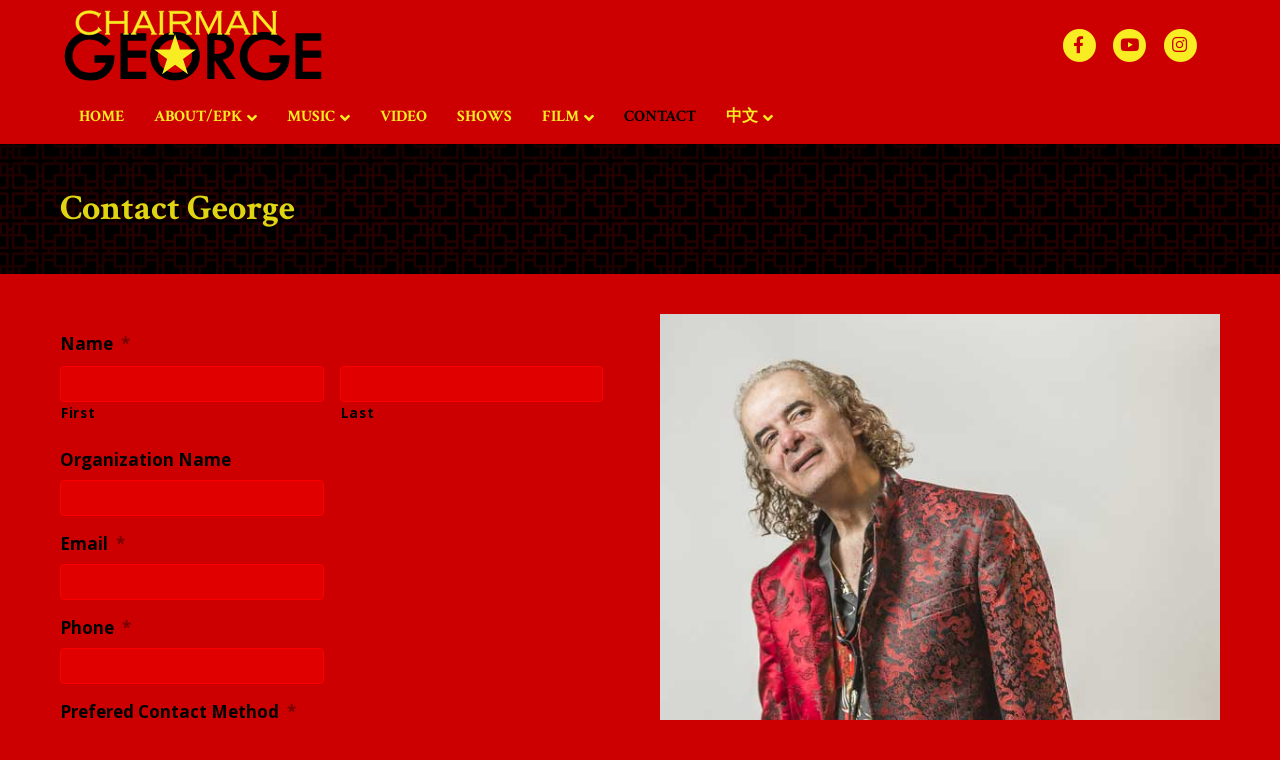

--- FILE ---
content_type: text/css
request_url: https://chairmangeorge.com/wp-content/uploads/bb-plugin/cache/2c959bef0a7691d0d071206b11bcd3aa-layout-bundle.css?ver=2.6.0.3-1.4.4
body_size: 1177
content:
.fl-node-5b9aea57934ff > .fl-row-content-wrap {background-color: #000000;background-image: url(https://chairmangeorge.com/wp-content/uploads/2018/09/dark-latice.png);background-repeat: no-repeat;background-position: center center;background-attachment: scroll;background-size: auto;}.fl-node-5b9aea5794aa8 {width: 100%;}.fl-module-heading .fl-heading {padding: 0 !important;margin: 0 !important;}.fl-row .fl-col .fl-node-5b9aea57933f6 h1.fl-heading a,.fl-row .fl-col .fl-node-5b9aea57933f6 h1.fl-heading .fl-heading-text,.fl-row .fl-col .fl-node-5b9aea57933f6 h1.fl-heading .fl-heading-text *,.fl-node-5b9aea57933f6 h1.fl-heading .fl-heading-text {color: #e0d513;}.fl-node-5b9aea57933f6.fl-module-heading .fl-heading {text-align: left;}.fl-builder-row-settings #fl-field-separator_position {display: none !important;}.fl-node-5ba15256e59a5 > .fl-row-content-wrap {background-color: rgba(0,0,0,0.2);}.fl-node-5ba15256e7e9a {width: 28.33%;}.fl-node-5ba159262edfb {width: 38.34%;}.fl-node-5ba25782d1573 {width: 33.33%;}img.mfp-img {padding-bottom: 40px !important;}@media (max-width: 768px) { .fl-photo-content {width: 100%;} }.fl-node-5ba2567e0e46c .fl-photo {text-align: center;} .fl-node-5ba24ce14c1cc > .fl-module-content {margin-top:0px;}.fl-builder-row-settings #fl-field-separator_position {display: none !important;}

--- FILE ---
content_type: text/css
request_url: https://chairmangeorge.com/wp-content/plugins/r3df-toolset-mods/css/r3df-toolset-mods-bb.css?ver=1.0.0%20CUSTOM
body_size: 144
content:
/* Beaver Specific */
/* unset toolset datepicker colors */
.ui-datepicker select {
    color: initial;
}

.ui-datepicker-trigger {
    margin-right: 10px;
}

/* fix dialog box size for fields input - views 2.5 */
.wpv-fields-and-views-dialog {
    width: 100% !important;
}

--- FILE ---
content_type: text/css
request_url: https://chairmangeorge.com/wp-content/plugins/r3df-woo-testimonials-slider/css/r3df-woo-testimonials-slider.css?ver=1.0.2%20CUSTOM
body_size: 3817
content:
/* Fontastic - Elusive Font */
@charset "UTF-8";

@font-face {
    font-family: "slick-plus";
    src:url("../fonts/slick-plus.eot");
    src:url("../fonts/slick-plus.eot?#iefix") format("embedded-opentype"),
    url("../fonts/slick-plus.woff") format("woff"),
    url("../fonts/slick-plus.ttf") format("truetype"),
    url("../fonts/slick-plus.svg#slick-plus") format("svg");
    font-weight: normal;
    font-style: normal;

}

[data-icon]:before {
    font-family: "slick-plus" !important;
    content: attr(data-icon);
    font-style: normal !important;
    font-weight: normal !important;
    font-variant: normal !important;
    text-transform: none !important;
    speak: none;
    line-height: 1;
    -webkit-font-smoothing: antialiased;
    -moz-osx-font-smoothing: grayscale;
}

[class^="slick-plus-"]:before,
[class*=" slick-plus-"]:before {
    font-family: "slick-plus" !important;
    font-style: normal !important;
    font-weight: normal !important;
    font-variant: normal !important;
    text-transform: none !important;
    speak: none;
    line-height: 1;
    -webkit-font-smoothing: antialiased;
    -moz-osx-font-smoothing: grayscale;
    color: white;
    font-size: 20px;
    opacity: 0.75;
    position: relative;
}

[class^="slick-plus-"]:hover:before,
[class*=" slick-plus-"]:hover:before {
    opacity: 1;
}


.slick-plus-pause-circled:before {
    content: "\62";
}
.slick-plus-play-circled:before {
    content: "\63";
}
.slick-plus-stop-circled:before {
    content: "\61";
}


.pause.slick-plus-pause-play:before {
    content: "\62";
}
.play.slick-plus-pause-play:before {
    content: "\63";
}


/* Slider CSS */

.slick-dotted.slick-slider {
    margin-bottom: 0;
}

.slick-dotted .testimonials-text {
    padding-bottom: 0;
    margin-bottom: 5px;
    margin-top: 0;
}

/* Slider Nav CSS */
/* Common */
.pp-button {
    background: transparent none repeat scroll 0 0;
    border: medium none;
    color: transparent;
    cursor: pointer;
    display: inline-block;
    font-size: 0;
    height: 20px;
    line-height: 0;
    outline: medium none;
    padding: 0;
    width: 20px;
}



/* Theme1 */
.theme1.slider-nav-container {
    text-align: center;
    position: relative;
    height: 20px;
    margin-top: 5px;
}

.theme1 .slider-nav {
    display: inline-block;
    margin: 0 auto;
    position: relative;
    top: 0;
    height: 20px;
    padding-top: 3px;
}

.theme1 .slick-prev,
.theme1 .slick-next{
    top: 0;
    -webkit-transform: none;
    -ms-transform: none;
    transform: none;
}

.theme1 .slick-prev {
    left: 0;
}

.theme1 .slick-next {
    right: 0;
}

.theme1 .slick-dots {
    bottom: unset;
    position: relative;
    width: auto;
    display: block;
    list-style: outside none none;
    padding: 0;
    height: 10px;
    line-height: 10px;
}
.theme1 .slick-dots > li {
    margin: 0 !important;
    float: left;
}
.theme1 .slick-dots li.slick-active button::before {
    color: white;
}

.theme1 .slick-dots li,
.theme1 .slick-dots li button,
.theme1 .slick-dots li button::before {
    /*height: 10px;*/
    line-height: 10px;
    padding: 0;
    width: 20px;
}

.theme1 .pp-button {
    position: relative;
    margin-left: 10px;
}

.theme1 .slider-progress {
    /*width: 100%;*/
    height: 2px;
    background: rgba( 0, 0, 0, 0.5 );
    position: absolute;
    left: 5px;
    right: 5px;
    bottom: 3px;
}
.theme1 .slider-progress .progress {
    width: 0;
    height: 2px;
    background: rgba( 255, 255, 255, 0.75 );
}


/* progress bar */
/*.slider-progress {*/
/*height: 2px;*/
/*background: rgba( 0,0,0,0.5 );*/
/*left: 0;*/
/*position: absolute;*/
/*right: 0;*/
/*bottom: 0;*/
/*}*/
/*.slider-progress .progress {*/
/*width: 0;*/
/*height: 2px;*/
/*background: rgba( 1,1,1,0.5 );*/
/*}*/

--- FILE ---
content_type: text/css
request_url: https://chairmangeorge.com/wp-content/plugins/r3df-comment-anti-spam/css/r3df_cas.css?ver=1.5.0%20CUSTOM
body_size: 160
content:
/* hide email verification */
.validation_container {
    border: 2px solid red;
    display: none !important;
    left: -9000px;
	margin: 10px 2px;
    padding: 5px;
    position: relative !important;
    /*height: 3em;*/
}
/*.validation_tag {
    left: 5px;
    position: absolute;
    top: 2.5em;
}*/

--- FILE ---
content_type: text/css
request_url: https://chairmangeorge.com/wp-content/plugins/r3df-site-plugin-base/css/r3df-site-plugin-base.css?ver=1.3.0%20CUSTOM
body_size: 160
content:
/* built by link */
#rcubed {
	color: #888888;
	font-size: 10px;
	height: 25px;
	overflow: hidden;
	position: relative;
}
#rcubed a {
	color: #888888;
	font-size: 10px;
	height: 50px;
}
#rcubed a:hover {
	top: 25px;
	position: relative;
}
#rcubed img {
	top: -25px;
	position: relative;
	border: none;
}

--- FILE ---
content_type: text/css
request_url: https://chairmangeorge.com/wp-content/themes/chairmangeorge-v1/style.css?ver=0.0.2
body_size: 15707
content:
/*
Theme Name:     Chairman George - V1
Author:         R3DF
Theme URI:		http://r3df.com
Description:    Chairman George WordPress theme
Version: 		0.0.2
Author URI:     http://r3df.com
Author email:   support@r3df.com
Copyright: 		R-Cubed Design Forge
Template:       bb-theme
*/

/* custom css here */

a {
    font-weight: 700;
}

#menu-main-1 a {
	text-transform: uppercase;
}

select {
	background: #cc0000;
	border: 1px solid #fa0000;
}

button:hover,
button:focus,
button:active,
input[type="button"]:hover,
input[type="button"]:focus,
input[type="button"]:active,
input[type="submit"]:hover,
input[type="submit"]:focus,
input[type="submit"]:active {
	color: #f8ec23;;
}

/* Header border */
.fl-page-nav-wrap {
	border: none;
}

/* top bar styles */
.fl-page-bar-container {
    padding: 0;
}
/*.fl-page-bar-text-1 {
    float: right;
    padding: 0;
    text-align: right !important; */ /* Chrome bug */
/* } */
.fl-page-bar-text-1 a {
    font-weight: normal;
}

/* top bar menu */
.fl-page-bar-text-1 button.menu-toggle {
    background: none;
    border: none;
    padding: 0 12px;
    vertical-align: middle;
}
.fl-page-bar-text-1 button.menu-toggle:hover i {
    color: #dddddd;
}
@media (max-width: 768px) {
    .fl-page-bar .col-md-6.text-left {
        width: 25%;
        float: left;
    }
    .fl-page-bar .col-md-6.text-left > div {
        float: left;
    }
    .fl-page-bar .col-md-6.text-right {
        width: 75%;
        float: right;
    }
    .fl-page-bar .col-md-6.text-right > div {
        float: right;
    }
}
@media (max-width: 992px) {
    .fl-full-width .container {
    	padding-left: 10px;
    	padding-right: 10px;
    }
}

.fl-page-header-primary .fl-logo-img {
	width: 100%;
}

/* adjust header space */
@media (min-width: 992px) {
    .fl-page-nav-bottom .fl-page-header-row .col-md-6 {
        width: 75%;
    }
    .fl-page-nav-bottom .fl-page-header-row .col-md-6.col-sm-6.fl-page-header-logo-col {
        width: 25%;
    }
}

/* restrict logo size for mobile */
@media (max-width: 768px) {
    .fl-page-nav-toggle-icon.fl-page-nav-toggle-visible-medium-mobile .fl-page-header-logo {
    	margin-right: 28vw;
    }
}

/* adjust static header space */
@media (min-width: 992px) {
	.fl-page-logo-wrap.col-md-3.col-sm-12 {
		width: 10%;
	}
	.fl-page-fixed-nav-wrap.col-md-9.col-sm-12 {
		width: 90%;
	}
}
/* search styles */
.r3df-search-form-wrapper {
    display: inline-block;
    vertical-align: middle;
    max-width: 225px;
}
.r3df-search-form-wrapper .input-group .form-control:first-child {
    border-bottom-left-radius: 15px;
    border-top-left-radius: 15px;
    padding: 2px 10px;
}
.r3df-search-form-wrapper .input-group .search-submit {
    border-bottom-right-radius: 15px;
    border-top-right-radius: 15px;
    padding: 0 5px 0 3px;
    background: #f0e8f2;
    /*background: #6b1f7c;*/
    color: #381041;
    border: none;
    border-left: 1px solid #cccccc;
    text-decoration: none;
}
.r3df-search-form-wrapper .input-group .search-submit:hover {
    background: #dddddd;
}
.r3df-search-form-wrapper .input-group .search-submit::before {
    font-size: 18px;
    vertical-align: middle;
}


/* Language selector */
.wpml-ls-statics-shortcode_actions.wpml-ls.wpml-ls-legacy-list-horizontal {
    display: inline-block;
}
.fl-page-bar-text-1 .wpml-ls-legacy-list-horizontal {
    padding: 0;
}
.fl-page-bar-text-1 .wpml-ls-legacy-list-horizontal a {
	padding: 3px 0;
	font-size: 15px;
}
.fl-page-bar-text-1 .wpml-ls-legacy-list-horizontal a span {
	font-size: 15px;
}


.fl-page-bar .fl-social-icons {
    padding: 5px 0;
    text-align: center;
}
.fl-page-bar .fl-social-icons i.fa {
    font-size: 20px;
    width: 24px;
    height: 24px;
    line-height: 24px;
    margin-left: 5px;
}

/* mobile menu borders */
.fl-page-nav-toggle-icon.fl-page-nav-toggle-visible-medium-mobile .fl-page-nav-collapse,
.fl-page-nav-toggle-icon.fl-page-nav-bottom .fl-page-header-content,
.fl-page-nav-toggle-icon.fl-page-nav-toggle-visible-medium-mobile .fl-page-nav-collapse ul.navbar-nav > li,
.fl-page-nav-toggle-icon.fl-page-nav-toggle-visible-medium-mobile .fl-page-nav ul.sub-menu li {
	border-color: #990000;
}
.fl-page-nav-toggle-icon.fl-page-nav-toggle-visible-medium-mobile .fl-page-nav-collapse {
    border-width: 2px;
}

/* mobile padding for second level */
@media (max-width: 992px) {
    .fl-page-nav-toggle-icon.fl-page-nav-toggle-visible-medium-mobile .fl-page-nav ul.sub-menu li a {
	    padding: 15px 40px;
    }
}


/* tables */
td, th {
	padding: 10px;
	vertical-align: top;
	border: 1px solid #000000;
}
@media (max-width: 600px) {
    table {
    	/* table-layout: fixed; */
	    font-size: 14px;
    }
    
    td, th {
    	padding: 2px 3px;
    }
}
.table-no-border td,
.table-no-border th {
	border: none;
}


.fl-page-footer-widgets {
	border: none;
}


.testimonial.fl-post-feed-post {
    border-bottom: 1px solid rgba(0,0,0,.3);
    padding-bottom: 5px;
}
.testimonial.fl-post-feed-post:last-child {
    border-bottom: none;
    padding-bottom: 0;
}

.testimonial.fl-post-feed-post .fl-post-text {
    position: relative;
}

.testimonial.fl-post-feed-post .fl-post-text p::before {
	color: #f8ec23;
	content: "“";
	font-family: serif;
	font-size: 60px;
	font-style: normal;
	font-weight: 700;
	left: 0;
	position: absolute;
	text-shadow: 7px 14px 10px rgba(0, 0, 0, 0.1);
	top: 10px;
	line-height: 1;
}
.testimonial.fl-post-feed-post .fl-post-text p {
	margin-left: 20px;
}
.testimonial.fl-post-feed-post .testimonial-title::before {
	content: "-- ";
}
.testimonial.fl-post-feed-post .testimonial-title {
	font-style: italic;
	margin-left: 20px;
}


/* BB pagination */
.fl-builder-pagination li a.page-numbers:hover, .fl-builder-pagination li span.current {
	background: #f8ec23;
}
.fl-builder-pagination li a.page-numbers, .fl-builder-pagination li span.page-numbers {
	border: 1px solid #f8ec23;
}

/* Footer nav */
footer #menu-footer-nav a {
    font-size: 16px;
    font-weight: normal;
}

.fl-page-footer {
	border-top: 1px solid #000000;
}

/* WooCommerce Cart Icon - ATS Custom*/
@media (min-width: 768px) {
    .fl-page-bar-text.fl-page-bar-text-2 {
        float: right;
    }
}
.r3df_cart_icon.border {
    border-left: 1px solid #666699;
}


/* Linked in icon override */
.fa-linkedin::before {
    content: "\f0e1";
}


/* Icon modules used in list layout */
.icon-list.fl-module-icon {
    text-align: left !important;
}
.icon-list.fl-module-icon .fl-module-content {
    margin-top: 0;
    margin-bottom: 0;
}
.icon-list.fl-module-icon .fl-icon {
	padding-bottom: .2em;
	padding-top: .2em;
}
.icon-list.fl-module-icon .fl-icon-text {
    height: 1.5em !important;
    padding-bottom: .2em;
    padding-top: .2em;
}
.icon-list.fl-module-icon .fl-icon-text p{
    line-height: 1.25 !important;
}

/* Flip icon */
.reverse .fl-icon i {
	-ms-filter: "progid:DXImageTransform.Microsoft.BasicImage(rotation=0, mirror=1)";
	-webkit-transform: scale(-1, 1);
	-ms-transform: scale(-1, 1);
	transform: scale(-1, 1);
}


/* Woocommerce add to cart buttons */
.woocommerce a.button.add_to_cart_button,
.woocommerce a.button.single_add_to_cart_button,
.woocommerce button.button.single_add_to_cart_button {
	background: #280071;
	color: #ffffff;
	border-color: #180044;
}
.woocommerce a.button.add_to_cart_button:hover,
.woocommerce a.button.single_add_to_cart_button:hover,
.woocommerce button.button.single_add_to_cart_button:hover {
	background: #dc4405 /* 5900ff */;
	border-color: #d03800;
}
/* force button display on workshop archive */
.archive.term-workshops .woocommerce .button.add_to_cart_button {
	display: initial !important;
}






/* BUILDER CUSTOM CSS */
/* ***************************************** */

/* Fix padding on Beaver buttons in Meta Slider */
.fl-builder-content .slider-button a.fl-button {
	padding: 12px 24px;
}

/* allow grid posts to center on mobile widths, and set max at 400px wide */
.fl-post-grid .fl-post-column .fl-post-grid-post {
	max-width: 400px;
	margin-left: auto;
	margin-right: auto;
}

/* allow post icons outside normal box */
.fl-module-post-grid.overflow .fl-module-content {
    overflow: visible;
}


/* fix foundation icons alignment */
.fl-icon i[class^="fi-"] {
	height: 1em !important;
	vertical-align: middle;
}
.fl-icon i[class^="fi-"]::before {
	vertical-align: top;
	font-size: 1.06em !important;
	position: relative;
	top: -0.03em;
}


/* fix callout custom font size line height (set the same as custom font size) */
.fl-builder-content .fl-callout h2.fl-callout-title {
	line-height: 1.4;
}

/* fix call to action button being full width */
.fl-builder-content .fl-cta-button .fl-button-width-full .fl-button {
	display: inline-block;
}


/* Global Rules */
/* ------------ */



/* BLOOT move to General MODS css
   fix input fields that are too small to work in */
.js-wpv-fields-and-views-in-input-wrapper,
.fl-link-field-input.js-wpv-fields-and-views-in-input-target {
    /* display: block; */
    width: 100% !important;
}


/* fix for editing modules to be saved for use via shortcode - limited to 1100px otherwise */
.fl-builder-module-template {
	margin: 0 auto;
	max-width: 1200px !important;
	padding: 0 !important;
}


/* General css class - adds border radius */
/* tested on columns */
.border-radius-5 > .fl-col-content {
    border-radius: 5px;
}


/* change accordion styling */
.fl-accordion .fl-accordion-item {
	background: rgba(0,0,0,.1);
	border: none;
}
.fl-accordion-button {
	background: rgba(0,0,0,.1);
	margin-bottom: 10px;
}
.fl-accordion-button-icon-left,
.fl-accordion-button-icon-right {
	opacity: 1;
	filter: alpha(opacity = 100);
}
.fl-accordion-button-label {
	color: #f8ec23;
}
.fl-accordion-button-icon {
    padding-left: 0;
}
.fl-accordion-button-icon::before {
    color: #000000;
    font-size: 1em;
    padding: .5em;
	background: #f8ec23;
	opacity: 1;
	filter: alpha(opacity = 100);
	width: 2em;
	line-height: 1em;
	height: 2em;
	/* border-radius: 50%; */
	border-radius: 5px;
	display: inline-block;
	text-align: center;
}
/* @media (min-width: 600px) { */
    .fl-accordion-small .fl-accordion-content {
    	padding: 0;
    }
    .fl-accordion-button {
	    margin-bottom: 0;
    }
/* } */
@media (max-width: 600px) {
    table {
        word-wrap: break-word;
    }
}


/* video popups - tweak builder modal css */
/**
 * Simple fade transition,
 */
.mfp-fade.mfp-bg {
	opacity: 0;
	-webkit-transition: all 0.25s ease-out; 
	-moz-transition: all 0.25s ease-out; 
	transition: all 0.25s ease-out;
}
.mfp-fade.mfp-bg.mfp-ready {
	opacity: 0.8;
}
.mfp-fade.mfp-bg.mfp-removing {
	opacity: 0;
}

.mfp-fade.mfp-wrap .mfp-content {
	opacity: 0;
	-webkit-transition: all 0.25s ease-out; 
	-moz-transition: all 0.25s ease-out; 
	transition: all 0.25s ease-out;
}
.mfp-fade.mfp-wrap.mfp-ready .mfp-content {
	opacity: 1;
}
.mfp-fade.mfp-wrap.mfp-removing .mfp-content {
	opacity: 0;
}



/* audo player mejs */
.wp-playlist.wp-audio-playlist.wp-playlist-light {
	background: #a30000;
	border: none;
}
.wp-playlist .wp-playlist-current-item img {
	display: none;
}
.wp-playlist .wp-playlist-current-item::before {
	content: "\f001";
    font-size: 30px;
	font-family: "Font Awesome 5 Free";
	font-weight: 900;
	display: inline-block;
	float: left;
	margin-right: 15px;
	color:#f8ec23;
	-moz-osx-font-smoothing: grayscale;
	-webkit-font-smoothing: antialiased;
	font-style: normal;
	font-variant: normal;
	text-rendering: auto;
	line-height: 1;
}

.wp-playlist-light .wp-playlist-caption,
.wp-playlist-item-meta {
	color: #000000;
}
.wp-playlist-item-title {
	font-size: 16px !important;
	color: #000000;
	font-weight: bold;
}
.wp-playlist-tracks .wp-playlist-item-title {
	font-size: 15px !important;
}

.mejs-container,
.mejs-container .mejs-controls {
	background: none !important;
	padding-left: 0;
	padding-right: 0;
	border-top: 1px solid rgba(0,0,0,.3) !important;
	border-bottom: 1px solid rgba(0,0,0,.3) !important;
}

.mejs-button.mejs-playpause-button > button,
.mejs-button.mejs-volume-button > button {
	background: none !important;
}
.mejs-button.mejs-playpause-button > button::before,
.mejs-button.mejs-volume-button > button::before {
    font-size: 15px;
	font-family: "Font Awesome 5 Free";
	font-weight: 900;
	display: inline-block;
	float: left;
	margin-right: 15px;
	color:#f8ec23;
	-moz-osx-font-smoothing: grayscale;
	-webkit-font-smoothing: antialiased;
	font-style: normal;
	font-variant: normal;
	text-rendering: auto;
	line-height: 1;
}
.mejs-button.mejs-playpause-button.mejs-play > button::before {
	content: "\f04b";
}
.mejs-button.mejs-playpause-button.mejs-pause > button::before {
	content: "\f04c";
}
.mejs-button.mejs-volume-button.mejs-mute > button::before {
	content: "\f028";
}
.mejs-button.mejs-volume-button.mejs-unmute > button::before {
	content: "\f026";
}



.mejs-currenttime,
.mejs-duration {
	color: #000000;
	font-size: 14px;
}

.mejs-controls .mejs-horizontal-volume-slider .mejs-horizontal-volume-total, .mejs-controls .mejs-time-rail .mejs-time-total {
	background: rgba(0, 0, 0,.33) !important;
}
.mejs-controls .mejs-horizontal-volume-slider .mejs-horizontal-volume-current {
	background: #f8ec23 !important;
}

.mejs-controls .mejs-time-rail .mejs-time-loaded {
	background: rgba(0,0,0,.3) !important;
}
.mejs-controls .mejs-time-rail .mejs-time-current {
	background: #f8ec23 !important;
}

.mejs-time-handle-content {
	background: #000000 !important;
	border: none !important;
	width: 5px !important;
	left: -4px !important;
}

.wp-playlist-item {
	border-bottom: none !important;
}
.wp-playlist-light .wp-playlist-playing {
	background: rgba(0,0,0,.3) !important;
}
.wp-playlist-light .wp-playlist-caption {
	color: #000000 !important;
}

@media (min-width: 600px) {
    .track-block .wp-playlist.wp-audio-playlist {
    	display: inline-block;
    	width: calc(100% - 145px);
    }
    .track-block .buy-buttons {
    	vertical-align: top;
    	margin-top: 14px;
    	float: right;
    	max-width: 112px;
    }
}



.testimonials {
	background: rgba(45, 0, 0, 0.15) none repeat scroll 0 0;
	border-radius: 10px;
	/* margin-top: 10px; */
	padding: 10px;
}
.testimonials blockquote {
	margin: 20px 0 5px;
	padding: 0;
	position: relative;
	border: 0;
}
.testimonials blockquote p {
	margin-left: 40px;
}
.testimonials blockquote p::before {
	content: "“";
	font-family: serif;
	font-size: 60px;
	font-style: normal;
	font-weight: 700;
	line-height: 1;
	color: #f8ec23;
	position: absolute;
	top: -7px;
	left: 0;
	text-shadow: 7px 14px 10px rgba(0, 0, 0, 0.1);
}
.testimonials .author > span {
	margin-left: 3.5em;
	display: inline-block;
	position: relative;
}
.testimonials .author span::before {
	content: "-- ";
	position: absolute;
	left: -1em;
}

/* fix this 2 items at the slick theme level... */
.testimonials button:active,
.testimonials button:focus,
.testimonials button:hover {
	background: none !important;
	border: none !important;
	text-decoration: none;
	top:0;
	bottom:0;
}
.testimonials button.slick-prev:active,
.testimonials button.slick-prev:focus,
.testimonials button.slick-prev:hover,
.testimonials button.slick-next:active,
.testimonials button.slick-next:focus,
.testimonials button.slick-next:hover {
	position: absolute;
}

[class^="slick-plus-"]::before,
[class*=" slick-plus-"]::before {
	color: #f8ec23;
}
.slick-prev::before,
.slick-next::before {
	color: #f8ec23;
}
.theme1 .slick-dots li.slick-active button::before {
	color: #f8ec23;
}
.theme1 .slider-progress .progress {
	background: rgba( 248, 236, 35, 0.75 );
}

.custom-quote .fl-rich-text {
    position: relative;
}
.custom-quote p {
	margin-left: 40px;
}
.custom-quote p::before {
	content: "“";
	font-family: serif;
	font-size: 60px;
	font-style: normal;
	font-weight: 700;
	line-height: 1;
	color: #f8ec23;
	position: absolute;
	top: -7px;
	left: 0;
	text-shadow: 7px 14px 10px rgba(0, 0, 0, 0.1);
}
    



--- FILE ---
content_type: text/css
request_url: https://chairmangeorge.com/wp-content/plugins/r3df-gravity-forms-mods/css/r3df-gravity-forms-mods.css?ver=1.0.2
body_size: 195
content:
.gform_wrapper .gsection {
    margin-top: 50px !important;
    margin-bottom: 15px !important;
}
.gform_wrapper .field_sublabel_above .ginput_complex.ginput_container label,
.gform_wrapper .field_sublabel_above div[class*="gfield_time_"].ginput_container label {
	margin: 1px 0 1px 1px !important;
}
.gfield_label {
	margin-bottom: 0;
}


--- FILE ---
content_type: text/css
request_url: https://chairmangeorge.com/wp-content/plugins/r3df-metaslider-mods/css/r3df-metaslider-mods.css
body_size: 1077
content:
.metaslider .flexslider .flex-direction-nav li a {
	background: none;
	-webkit-transition: all .3s ease;
	-moz-transition: opacity .25s ease-in-out;
	transition: all .3s ease;
}

.metaslider .flexslider .flex-direction-nav li a,
.metaslider .flexslider:hover .flex-direction-nav li a {
    text-indent: unset;
}

.metaslider .flexslider .flex-direction-nav li a::before,
.metaslider .flexslider:hover .flex-direction-nav li a::before {
	text-indent: unset;
}

.metaslider .flexslider .flex-direction-nav a.flex-prev::before {
	content: '\f001' !important;
}
.metaslider .flexslider:hover .flex-direction-nav .flex-prev {
	left: 10px;
	text-align: left;
}
.metaslider .flexslider:hover .flex-direction-nav .flex-prev::before {
    text-shadow: 1px 0 0 rgba(255, 255, 255, .3);
}

.metaslider .flexslider .flex-direction-nav a.flex-next::before {
	content: '\f002' !important;
}
.metaslider .flexslider:hover .flex-direction-nav .flex-next {
	right: 10px;
	text-align: right;
}
.metaslider .flexslider:hover .flex-direction-nav .flex-next::before {
	text-shadow: -1px 0 0 rgba(255, 255, 255, .3);
}

.metaslider .flexslider {
    margin-bottom: 0;
    overflow: hidden;
}

.metaslider .flex-control-nav {
	bottom: 10px;
}



--- FILE ---
content_type: image/svg+xml
request_url: https://chairmangeorge.com/wp-content/uploads/2018/09/chairmangeorge1.svg
body_size: 9626
content:
<?xml version="1.0" encoding="UTF-8"?>
<!-- Generator: Adobe Illustrator 16.0.3, SVG Export Plug-In . SVG Version: 6.00 Build 0)  -->
<!DOCTYPE svg PUBLIC "-//W3C//DTD SVG 1.1//EN" "http://www.w3.org/Graphics/SVG/1.1/DTD/svg11.dtd">
<svg version="1.1" id="Layer_1" xmlns="http://www.w3.org/2000/svg" xmlns:xlink="http://www.w3.org/1999/xlink" x="0px" y="0px" width="94.333px" height="25.917px" viewBox="0 0 94.333 25.917" enable-background="new 0 0 94.333 25.917" xml:space="preserve">
<rect x="-16.828" y="-19.366" display="none" fill="#CB2027" width="136.151" height="82.554"/>
<g>
	<path stroke="#000000" stroke-width="0.5" stroke-miterlimit="10" d="M16.7,11.316l-1.625,1.612   c-1.638-1.617-3.532-2.425-5.683-2.425c-1.882,0-3.448,0.609-4.7,1.826c-1.252,1.218-1.877,2.74-1.877,4.566   c0,1.598,0.607,3.038,1.821,4.318c1.213,1.281,2.887,1.921,5.021,1.921c3.2,0,5.212-1.401,6.036-4.202h-4.334v-2.209H18.2   c0,1.107-0.074,1.99-0.221,2.649s-0.452,1.386-0.914,2.181s-1.077,1.506-1.846,2.136c-0.769,0.63-1.592,1.08-2.47,1.35   c-0.878,0.271-1.926,0.406-3.144,0.406c-2.772,0-4.983-0.877-6.634-2.632c-1.65-1.755-2.476-3.761-2.476-6.02   c0-2.376,0.844-4.4,2.533-6.07c1.688-1.67,3.733-2.505,6.136-2.505c1.428,0,2.732,0.218,3.912,0.654S15.465,10.123,16.7,11.316z"/>
	<path stroke="#000000" stroke-width="0.5" stroke-miterlimit="10" d="M20.909,8.726h8.896v2.209h-6.729v4.037h6.729v2.184h-6.729   v5.561h6.729V24.9h-8.896V8.726z"/>
	<path stroke="#000000" stroke-width="0.5" stroke-miterlimit="10" d="M31.719,16.718c0-2.334,0.874-4.334,2.621-6   c1.747-1.666,3.847-2.499,6.3-2.499c2.394,0,4.456,0.839,6.187,2.518c1.73,1.679,2.595,3.673,2.595,5.981   c0,2.444-0.854,4.51-2.564,6.197c-1.709,1.688-3.807,2.531-6.293,2.531c-2.453,0-4.541-0.85-6.263-2.55   C32.581,21.196,31.719,19.137,31.719,16.718z M47.091,16.819c0-1.784-0.638-3.287-1.915-4.509s-2.848-1.833-4.712-1.833   c-1.772,0-3.291,0.622-4.555,1.864c-1.265,1.243-1.896,2.735-1.896,4.477c0,1.767,0.649,3.262,1.947,4.483s2.887,1.833,4.769,1.833   c1.73,0,3.224-0.624,4.479-1.871C46.463,20.018,47.091,18.536,47.091,16.819z"/>
	<path stroke="#000000" stroke-width="0.5" stroke-miterlimit="10" d="M52.623,8.726h3.478c1.73,0,3.139,0.434,4.228,1.301   c1.087,0.867,1.631,1.978,1.631,3.332c0,1.083-0.352,2.04-1.056,2.869s-1.801,1.413-3.292,1.751l4.663,6.921H59.76l-4.453-6.652   h-0.491V24.9h-2.192V8.726z M54.815,10.681v5.637c3.234,0.068,4.851-0.876,4.851-2.831c0-0.686-0.189-1.246-0.567-1.682   c-0.378-0.436-0.882-0.732-1.512-0.889S56.033,10.681,54.815,10.681z"/>
	<path stroke="#000000" stroke-width="0.5" stroke-miterlimit="10" d="M80.696,11.316l-1.625,1.612   c-1.639-1.617-3.533-2.425-5.682-2.425c-1.883,0-3.449,0.609-4.701,1.826c-1.251,1.218-1.877,2.74-1.877,4.566   c0,1.598,0.607,3.038,1.82,4.318c1.215,1.281,2.889,1.921,5.021,1.921c3.201,0,5.213-1.401,6.035-4.202h-4.334v-2.209h6.842   c0,1.107-0.074,1.99-0.221,2.649s-0.451,1.386-0.914,2.181c-0.461,0.794-1.076,1.506-1.846,2.136   c-0.768,0.63-1.592,1.08-2.469,1.35c-0.879,0.271-1.926,0.406-3.145,0.406c-2.771,0-4.982-0.877-6.634-2.632   c-1.65-1.755-2.476-3.761-2.476-6.02c0-2.376,0.844-4.4,2.533-6.07c1.688-1.67,3.733-2.505,6.135-2.505   c1.43,0,2.732,0.218,3.914,0.654C78.254,9.308,79.461,10.123,80.696,11.316z"/>
	<path stroke="#000000" stroke-width="0.5" stroke-miterlimit="10" d="M84.904,8.726H93.8v2.209h-6.729v4.037H93.8v2.184h-6.729   v5.561H93.8V24.9h-8.896V8.726z"/>
</g>
<g>
	<path fill="#F8EC23" stroke="#F8EC23" stroke-width="0.25" stroke-miterlimit="10" d="M13.455,1.17l-0.913,1.524l-0.167-0.099   c0.037-0.124,0.055-0.22,0.055-0.29c0-0.169-0.263-0.38-0.79-0.636c-0.724-0.354-1.514-0.531-2.369-0.531   c-1.152,0-2.085,0.319-2.801,0.956c-0.728,0.649-1.092,1.49-1.092,2.521c0,1.027,0.378,1.88,1.135,2.558   c0.732,0.662,1.635,0.993,2.709,0.993c1.049,0,1.974-0.305,2.776-0.916c0.362-0.276,0.543-0.471,0.543-0.586   c0-0.058-0.035-0.152-0.105-0.284l0.148-0.117l1.099,1.333L13.529,7.72c-0.115-0.103-0.21-0.155-0.284-0.155   c-0.045,0-0.123,0.043-0.234,0.13c-0.378,0.284-0.692,0.498-0.941,0.64c-0.249,0.142-0.521,0.263-0.817,0.361   c-0.613,0.21-1.288,0.315-2.024,0.315c-1.419,0-2.573-0.395-3.461-1.185c-0.934-0.827-1.4-1.882-1.4-3.165   c0-1.012,0.292-1.888,0.876-2.628c0.913-1.16,2.281-1.74,4.103-1.74c1.206,0,2.372,0.319,3.499,0.957   c0.074,0.041,0.125,0.062,0.154,0.062c0.053,0,0.15-0.078,0.29-0.234L13.455,1.17z"/>
	<path fill="#F8EC23" stroke="#F8EC23" stroke-width="0.25" stroke-miterlimit="10" d="M22.192,4.934h-5.769v3.202   c0,0.173,0.026,0.294,0.077,0.364c0.051,0.07,0.157,0.126,0.318,0.167v0.197h-1.759V8.667C15.22,8.626,15.326,8.57,15.377,8.5   c0.051-0.07,0.077-0.191,0.077-0.364V1.17c0-0.173-0.027-0.295-0.08-0.367c-0.054-0.072-0.159-0.126-0.315-0.164V0.442h1.759V0.64   c-0.156,0.041-0.261,0.097-0.315,0.167c-0.053,0.07-0.08,0.191-0.08,0.364v2.961h5.769V1.17c0-0.173-0.027-0.295-0.08-0.367   c-0.054-0.072-0.159-0.126-0.315-0.164V0.442h1.759V0.64c-0.157,0.041-0.261,0.097-0.315,0.167c-0.053,0.07-0.08,0.191-0.08,0.364   v6.966c0,0.168,0.027,0.289,0.08,0.361c0.054,0.072,0.158,0.129,0.315,0.17v0.197h-1.759V8.667   c0.156-0.041,0.261-0.097,0.315-0.167c0.053-0.07,0.08-0.191,0.08-0.364V4.934z"/>
	<path fill="#F8EC23" stroke="#F8EC23" stroke-width="0.25" stroke-miterlimit="10" d="M31.382,6.501h-4.505l-0.741,1.598   c-0.07,0.152-0.105,0.259-0.105,0.321c0,0.124,0.122,0.206,0.366,0.247v0.197h-1.879V8.667c0.168-0.029,0.297-0.091,0.386-0.185   c0.088-0.095,0.205-0.3,0.349-0.617l3.085-6.658c0.074-0.16,0.111-0.269,0.111-0.327c0-0.107-0.101-0.188-0.302-0.241V0.442h2.048   V0.64c-0.202,0.066-0.302,0.152-0.302,0.259c0,0.045,0.037,0.148,0.111,0.308l2.956,6.417c0.218,0.473,0.362,0.751,0.432,0.833   c0.07,0.083,0.222,0.152,0.457,0.21v0.197h-1.999V8.667c0.239-0.033,0.359-0.124,0.359-0.271c0-0.066-0.045-0.193-0.136-0.383   L31.382,6.501z M31.026,5.699l-1.896-4.162l-1.895,4.162H31.026z"/>
	<path fill="#F8EC23" stroke="#F8EC23" stroke-width="0.25" stroke-miterlimit="10" d="M35.118,8.136V1.17   c0-0.173-0.027-0.295-0.08-0.367c-0.054-0.072-0.159-0.126-0.315-0.164V0.442h1.759V0.64c-0.156,0.041-0.261,0.097-0.315,0.167   c-0.053,0.07-0.08,0.191-0.08,0.364v6.966c0,0.173,0.026,0.294,0.077,0.364c0.051,0.07,0.157,0.126,0.318,0.167v0.197h-1.759V8.667   C34.884,8.626,34.99,8.57,35.041,8.5C35.092,8.43,35.118,8.309,35.118,8.136z"/>
	<path fill="#F8EC23" stroke="#F8EC23" stroke-width="0.25" stroke-miterlimit="10" d="M39.703,5.076v3.062   c0,0.168,0.027,0.289,0.08,0.36c0.054,0.072,0.159,0.128,0.315,0.169v0.197h-1.759V8.667C38.495,8.626,38.6,8.57,38.654,8.5   c0.053-0.07,0.08-0.191,0.08-0.364V1.17c0-0.173-0.027-0.295-0.08-0.367C38.6,0.731,38.495,0.677,38.339,0.64V0.442h4.622   c0.633,0,1.134,0.034,1.502,0.102c0.368,0.068,0.688,0.187,0.959,0.355c0.28,0.173,0.506,0.41,0.679,0.71   c0.197,0.342,0.296,0.727,0.296,1.155c0,0.643-0.213,1.167-0.638,1.573c-0.426,0.405-1.011,0.637-1.755,0.695l2.141,3.326   c0.127,0.205,0.313,0.308,0.556,0.308v0.197h-1.95V8.667c0.202-0.033,0.302-0.09,0.302-0.173c0-0.041-0.072-0.174-0.216-0.4   l-1.914-3.018H39.703z M39.703,4.274h3.412c0.465,0,0.815-0.02,1.052-0.059c0.237-0.039,0.445-0.11,0.626-0.213   c0.424-0.247,0.636-0.66,0.636-1.24c0-0.584-0.218-1-0.654-1.247C44.581,1.409,44.366,1.337,44.13,1.3   c-0.237-0.037-0.604-0.056-1.102-0.056h-3.326V4.274z"/>
	<path fill="#F8EC23" stroke="#F8EC23" stroke-width="0.25" stroke-miterlimit="10" d="M52.866,8.864l-3.544-7.082v6.353   c0,0.169,0.026,0.289,0.08,0.361c0.053,0.072,0.158,0.129,0.314,0.17v0.197H48.05V8.667c0.156-0.041,0.261-0.097,0.315-0.167   c0.053-0.07,0.08-0.191,0.08-0.364V1.17c0-0.173-0.027-0.295-0.08-0.367c-0.054-0.072-0.159-0.126-0.315-0.164V0.442h2.18V0.64   c-0.201,0.07-0.302,0.156-0.302,0.259c0,0.049,0.067,0.208,0.203,0.475l2.806,5.552l2.818-5.602   c0.099-0.197,0.148-0.337,0.148-0.419c0-0.107-0.101-0.195-0.302-0.265V0.442h2.204V0.64c-0.156,0.041-0.261,0.097-0.314,0.167   c-0.054,0.07-0.08,0.191-0.08,0.364v6.966c0,0.168,0.026,0.289,0.08,0.361c0.053,0.072,0.158,0.129,0.314,0.17v0.197h-1.758V8.667   c0.161-0.041,0.266-0.097,0.318-0.167c0.051-0.07,0.077-0.191,0.077-0.364V1.783L52.866,8.864z"/>
	<path fill="#F8EC23" stroke="#F8EC23" stroke-width="0.25" stroke-miterlimit="10" d="M65.625,6.501h-4.505L60.38,8.099   c-0.07,0.152-0.105,0.259-0.105,0.321c0,0.124,0.122,0.206,0.366,0.247v0.197h-1.879V8.667c0.168-0.029,0.297-0.091,0.386-0.185   c0.088-0.095,0.205-0.3,0.349-0.617l3.085-6.658c0.074-0.16,0.111-0.269,0.111-0.327c0-0.107-0.101-0.188-0.302-0.241V0.442h2.048   V0.64c-0.202,0.066-0.302,0.152-0.302,0.259c0,0.045,0.037,0.148,0.111,0.308l2.956,6.417c0.218,0.473,0.362,0.751,0.432,0.833   c0.07,0.083,0.222,0.152,0.457,0.21v0.197h-1.999V8.667c0.239-0.033,0.359-0.124,0.359-0.271c0-0.066-0.045-0.193-0.136-0.383   L65.625,6.501z M65.27,5.699l-1.896-4.162l-1.895,4.162H65.27z"/>
	<path fill="#F8EC23" stroke="#F8EC23" stroke-width="0.25" stroke-miterlimit="10" d="M70.245,1.51v6.626   c0,0.168,0.026,0.289,0.08,0.361c0.053,0.072,0.158,0.129,0.314,0.17v0.197h-1.672V8.667c0.16-0.041,0.266-0.097,0.317-0.167   c0.052-0.07,0.077-0.191,0.077-0.364V1.17c0-0.173-0.026-0.295-0.08-0.367c-0.054-0.072-0.158-0.126-0.314-0.164V0.442h2.42V0.64   c-0.193,0.066-0.29,0.158-0.29,0.277c0,0.083,0.097,0.237,0.29,0.463l5.076,5.936V1.17c0-0.173-0.026-0.295-0.08-0.367   c-0.054-0.072-0.158-0.126-0.314-0.164V0.442h1.672V0.64c-0.156,0.037-0.261,0.091-0.314,0.164c-0.054,0.072-0.08,0.194-0.08,0.367   v6.966c0,0.173,0.026,0.294,0.08,0.364c0.054,0.07,0.158,0.126,0.314,0.167v0.197h-1.944V8.667   c0.189-0.049,0.284-0.134,0.284-0.253c0-0.091-0.087-0.239-0.26-0.444L70.245,1.51z"/>
</g>
<polygon fill="#F8EC23" points="40.611,8.864 42.403,14.417 48.253,14.417 43.52,17.856 45.333,23.402 40.611,19.97 35.887,23.402   37.691,17.849 32.968,14.417 38.807,14.417 "/>
<g>
</g>
<g>
</g>
<g>
</g>
<g>
</g>
<g>
</g>
<g>
</g>
</svg>

--- FILE ---
content_type: application/javascript
request_url: https://chairmangeorge.com/wp-content/plugins/r3df-woo-testimonials-slider/js/r3df-woo-testimonials-slider.js?ver=1.0.2%20CUSTOM
body_size: 3026
content:
// WordPress no conflict wrapper
// (function($){
//     $(document).ready(function($){
//         //Expand or collapse search bar
//         $('.testimonials-list').slick({
//             dots: true,
//             slidesToShow: 1,
//             slidesToScroll: 1,
//             autoplay: true,
//             autoplaySpeed: 5000,
//             appendDots: $(".slider-nav"),
//             appendArrows: $(".slider-nav-container"),
//             //adaptiveHeight: true
//         });
//     });
// })(jQuery);


(function($){
    $(document).ready(function(){
        var time = parseInt(r3df_woo_testimonials_slider.time);
        var $bar,
            $slick,
            isPause,
            paused,
            tick,
            percentTime;

        $slick = $('.testimonials-list');
        $slick.slick({
            draggable: true,
            mobileFirst: true,
            adaptiveHeight: (r3df_woo_testimonials_slider.adaptiveHeight == true),
            appendDots: $(".slider-nav"),
            appendArrows: $(".slider-nav-container"),
            arrows: (r3df_woo_testimonials_slider.arrows == true),
            dots: (r3df_woo_testimonials_slider.dots == true),
            pauseOnDotsHover: (r3df_woo_testimonials_slider.pauseOnDotsHover == true),
            pauseOnHover: (r3df_woo_testimonials_slider.pauseOnHover == true),
            slidesToShow: parseInt(r3df_woo_testimonials_slider.slidesToShow),
            slidesToScroll: parseInt(r3df_woo_testimonials_slider.slidesToScroll),
            speed: parseInt(r3df_woo_testimonials_slider.speed)
        });

        $('.testimonials').on({
            mouseenter: function() {
                isPause = true;
            },
            mouseleave: function() {
                if ( paused != true ) {
                    isPause = false;
                }
            }
        });

        function startProgressbar() {
            resetProgressbar();
            isPause = false;
        }

        $slick.on('beforeChange', function(event, slick, currentSlide, nextSlide) {
            if (percentTime !== 0) {
                resetProgressbar();
            }
        });

        $bar = $('.slider-progress .progress');

        function interval() {
            if(isPause === false) {
                percentTime += 1 / (time+0.1);
                $bar.css({
                    width: percentTime+"%"
                });
                if(percentTime >= 100)
                {
                    resetProgressbar();
                    $slick.slick('slickNext');
                }
            }
        }

        function resetProgressbar() {
            $bar.css({
                width: 0+'%'
            });
            percentTime = 0;
            clearTimeout(tick);
            tick = setInterval(interval, 10);
        }


        $('.pp-button').on('click', function() {
            $(this).toggleClass('play');
            $(this).toggleClass('pause');
            if ( paused == true ) {
                paused = false;
            } else {
                isPause = true;
                paused = true;
            }
        });

        startProgressbar();

    });
})(jQuery);
